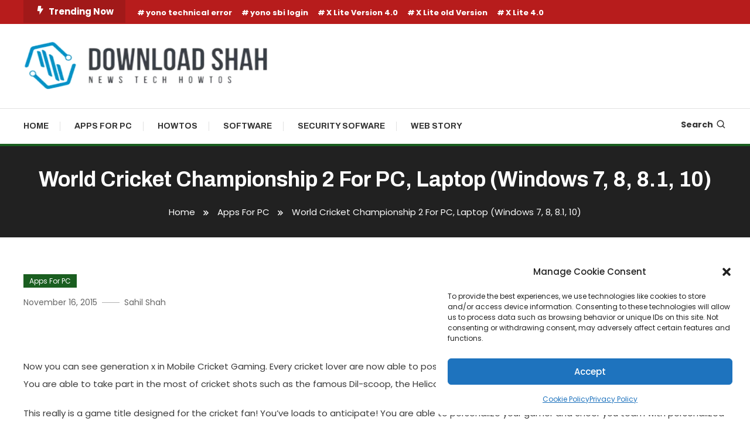

--- FILE ---
content_type: text/html; charset=UTF-8
request_url: https://downloadshah.com/world-cricket-championship-2-for-pc-laptop-windows-7-8-8-1-10/
body_size: 23999
content:
<!doctype html>
<html lang="en-US" prefix="og: https://ogp.me/ns#">
<head>
	<meta charset="UTF-8">
	<meta name="viewport" content="width=device-width, initial-scale=1">
	<link rel="profile" href="https://gmpg.org/xfn/11">

	
<!-- Search Engine Optimization by Rank Math - https://rankmath.com/ -->
<title>World Cricket Championship 2 For PC, Laptop (Windows 7, 8, 8.1, 10)</title>
<meta name="description" content="Now you can see generation x in Mobile Cricket Gaming. Every cricket lover are now able to possess the innovative mobile cricket game in the palm of the"/>
<meta name="robots" content="follow, index, max-snippet:-1, max-video-preview:-1, max-image-preview:large"/>
<link rel="canonical" href="https://downloadshah.com/world-cricket-championship-2-for-pc-laptop-windows-7-8-8-1-10/" />
<meta property="og:locale" content="en_US" />
<meta property="og:type" content="article" />
<meta property="og:title" content="World Cricket Championship 2 For PC, Laptop (Windows 7, 8, 8.1, 10)" />
<meta property="og:description" content="Now you can see generation x in Mobile Cricket Gaming. Every cricket lover are now able to possess the innovative mobile cricket game in the palm of the" />
<meta property="og:url" content="https://downloadshah.com/world-cricket-championship-2-for-pc-laptop-windows-7-8-8-1-10/" />
<meta property="article:section" content="Apps For PC" />
<meta property="og:image" content="https://downloadshah.com/wp-content/uploads/2015/11/World-Cricket-Championship-2-for-pc.png" />
<meta property="og:image:secure_url" content="https://downloadshah.com/wp-content/uploads/2015/11/World-Cricket-Championship-2-for-pc.png" />
<meta property="og:image:width" content="224" />
<meta property="og:image:height" content="322" />
<meta property="og:image:alt" content="World Cricket Championship 2 For PC, Laptop (Windows 7, 8, 8.1, 10)" />
<meta property="og:image:type" content="image/png" />
<meta property="article:published_time" content="2015-11-16T09:01:41+05:30" />
<meta name="twitter:card" content="summary_large_image" />
<meta name="twitter:title" content="World Cricket Championship 2 For PC, Laptop (Windows 7, 8, 8.1, 10)" />
<meta name="twitter:description" content="Now you can see generation x in Mobile Cricket Gaming. Every cricket lover are now able to possess the innovative mobile cricket game in the palm of the" />
<meta name="twitter:image" content="https://downloadshah.com/wp-content/uploads/2015/11/World-Cricket-Championship-2-for-pc.png" />
<meta name="twitter:label1" content="Written by" />
<meta name="twitter:data1" content="Sahil Shah" />
<meta name="twitter:label2" content="Time to read" />
<meta name="twitter:data2" content="3 minutes" />
<script type="application/ld+json" class="rank-math-schema">{"@context":"https://schema.org","@graph":[{"@type":["Person","Organization"],"@id":"https://downloadshah.com/#person","name":"Download Shah","logo":{"@type":"ImageObject","@id":"https://downloadshah.com/#logo","url":"http://downloadshah.com/wp-content/uploads/2020/06/cropped-downloadshahlogo.png","contentUrl":"http://downloadshah.com/wp-content/uploads/2020/06/cropped-downloadshahlogo.png","caption":"Download Shah","inLanguage":"en-US","width":"200","height":"38"},"image":{"@type":"ImageObject","@id":"https://downloadshah.com/#logo","url":"http://downloadshah.com/wp-content/uploads/2020/06/cropped-downloadshahlogo.png","contentUrl":"http://downloadshah.com/wp-content/uploads/2020/06/cropped-downloadshahlogo.png","caption":"Download Shah","inLanguage":"en-US","width":"200","height":"38"}},{"@type":"WebSite","@id":"https://downloadshah.com/#website","url":"https://downloadshah.com","name":"Download Shah","publisher":{"@id":"https://downloadshah.com/#person"},"inLanguage":"en-US"},{"@type":"ImageObject","@id":"http://downloadshah.com/wp-content/uploads/2015/11/World-Cricket-Championship-2-for-pc.png","url":"http://downloadshah.com/wp-content/uploads/2015/11/World-Cricket-Championship-2-for-pc.png","width":"200","height":"200","inLanguage":"en-US"},{"@type":"WebPage","@id":"https://downloadshah.com/world-cricket-championship-2-for-pc-laptop-windows-7-8-8-1-10/#webpage","url":"https://downloadshah.com/world-cricket-championship-2-for-pc-laptop-windows-7-8-8-1-10/","name":"World Cricket Championship 2 For PC, Laptop (Windows 7, 8, 8.1, 10)","datePublished":"2015-11-16T09:01:41+05:30","dateModified":"2015-11-16T09:01:41+05:30","isPartOf":{"@id":"https://downloadshah.com/#website"},"primaryImageOfPage":{"@id":"http://downloadshah.com/wp-content/uploads/2015/11/World-Cricket-Championship-2-for-pc.png"},"inLanguage":"en-US"},{"@type":"Person","@id":"https://downloadshah.com/author/transport-delhi1gmail-com/","name":"Sahil Shah","description":"Sahil Shah is B.E passed out. He loves to do write and do experiments with online tools, software, and games. When he is not doing anything, he will be sleeping for sure. Eating, being online in the night is what he usually does.","url":"https://downloadshah.com/author/transport-delhi1gmail-com/","image":{"@type":"ImageObject","@id":"https://secure.gravatar.com/avatar/497d8440eaf3994628278a82eaa7015950771abd4287da10c9b70467e47f6ae7?s=96&amp;d=mm&amp;r=g","url":"https://secure.gravatar.com/avatar/497d8440eaf3994628278a82eaa7015950771abd4287da10c9b70467e47f6ae7?s=96&amp;d=mm&amp;r=g","caption":"Sahil Shah","inLanguage":"en-US"},"sameAs":["https://downloadshah.com"]},{"@type":"BlogPosting","headline":"World Cricket Championship 2 For PC, Laptop (Windows 7, 8, 8.1, 10)","datePublished":"2015-11-16T09:01:41+05:30","dateModified":"2015-11-16T09:01:41+05:30","author":{"@id":"https://downloadshah.com/author/transport-delhi1gmail-com/","name":"Sahil Shah"},"publisher":{"@id":"https://downloadshah.com/#person"},"description":"Now you can see generation x in Mobile Cricket Gaming. Every cricket lover are now able to possess the innovative mobile cricket game in the palm of the","name":"World Cricket Championship 2 For PC, Laptop (Windows 7, 8, 8.1, 10)","@id":"https://downloadshah.com/world-cricket-championship-2-for-pc-laptop-windows-7-8-8-1-10/#richSnippet","isPartOf":{"@id":"https://downloadshah.com/world-cricket-championship-2-for-pc-laptop-windows-7-8-8-1-10/#webpage"},"image":{"@id":"http://downloadshah.com/wp-content/uploads/2015/11/World-Cricket-Championship-2-for-pc.png"},"inLanguage":"en-US","mainEntityOfPage":{"@id":"https://downloadshah.com/world-cricket-championship-2-for-pc-laptop-windows-7-8-8-1-10/#webpage"}}]}</script>
<!-- /Rank Math WordPress SEO plugin -->

<link rel='dns-prefetch' href='//www.googletagmanager.com' />
<link rel='dns-prefetch' href='//fonts.googleapis.com' />
<link rel="alternate" type="application/rss+xml" title=" &raquo; Feed" href="https://downloadshah.com/feed/" />
<link rel="alternate" type="application/rss+xml" title=" &raquo; Comments Feed" href="https://downloadshah.com/comments/feed/" />
<link rel="alternate" type="application/rss+xml" title=" &raquo; World Cricket Championship 2 For PC, Laptop (Windows 7, 8, 8.1, 10) Comments Feed" href="https://downloadshah.com/world-cricket-championship-2-for-pc-laptop-windows-7-8-8-1-10/feed/" />
<link rel="alternate" title="oEmbed (JSON)" type="application/json+oembed" href="https://downloadshah.com/wp-json/oembed/1.0/embed?url=https%3A%2F%2Fdownloadshah.com%2Fworld-cricket-championship-2-for-pc-laptop-windows-7-8-8-1-10%2F" />
<link rel="alternate" title="oEmbed (XML)" type="text/xml+oembed" href="https://downloadshah.com/wp-json/oembed/1.0/embed?url=https%3A%2F%2Fdownloadshah.com%2Fworld-cricket-championship-2-for-pc-laptop-windows-7-8-8-1-10%2F&#038;format=xml" />
<link rel="alternate" type="application/rss+xml" title=" &raquo; Stories Feed" href="https://downloadshah.com/web-stories/feed/"><style id='wp-img-auto-sizes-contain-inline-css' type='text/css'>
img:is([sizes=auto i],[sizes^="auto," i]){contain-intrinsic-size:3000px 1500px}
/*# sourceURL=wp-img-auto-sizes-contain-inline-css */
</style>

<link rel='stylesheet' id='structured-content-frontend-css' href='https://downloadshah.com/wp-content/plugins/structured-content/dist/blocks.style.build.css?ver=1.7.0' type='text/css' media='all' />
<style id='wp-emoji-styles-inline-css' type='text/css'>

	img.wp-smiley, img.emoji {
		display: inline !important;
		border: none !important;
		box-shadow: none !important;
		height: 1em !important;
		width: 1em !important;
		margin: 0 0.07em !important;
		vertical-align: -0.1em !important;
		background: none !important;
		padding: 0 !important;
	}
/*# sourceURL=wp-emoji-styles-inline-css */
</style>
<link rel='stylesheet' id='toc-screen-css' href='https://downloadshah.com/wp-content/plugins/table-of-contents-plus/screen.min.css?ver=2411.1' type='text/css' media='all' />
<link rel='stylesheet' id='widgetopts-styles-css' href='https://downloadshah.com/wp-content/plugins/widget-options/assets/css/widget-options.css?ver=4.1.3' type='text/css' media='all' />
<link rel='stylesheet' id='cmplz-general-css' href='https://downloadshah.com/wp-content/plugins/complianz-gdpr/assets/css/cookieblocker.min.css?ver=1765998548' type='text/css' media='all' />
<link rel='stylesheet' id='color-magazine-fonts-css' href='https://fonts.googleapis.com/css?family=Josefin+Sans%3A400%2C700%7CPoppins%3A300%2C400%2C400i%2C500%2C700&#038;subset=latin%2Clatin-ext' type='text/css' media='all' />
<link rel='stylesheet' id='box-icons-css' href='https://downloadshah.com/wp-content/themes/color-magazine/assets/library/box-icons/css/boxicons.min.css?ver=2.1.4' type='text/css' media='all' />
<link rel='stylesheet' id='lightslider-style-css' href='https://downloadshah.com/wp-content/themes/color-magazine/assets/library/lightslider/css/lightslider.min.css?ver=6.9' type='text/css' media='all' />
<link rel='stylesheet' id='preloader-css' href='https://downloadshah.com/wp-content/themes/color-magazine/assets/css/min/mt-preloader.min.css?ver=1.0.3' type='text/css' media='all' />
<link rel='stylesheet' id='wpdreams-asl-basic-css' href='https://downloadshah.com/wp-content/plugins/ajax-search-lite/css/style.basic.css?ver=4.13.4' type='text/css' media='all' />
<style id='wpdreams-asl-basic-inline-css' type='text/css'>

					div[id*='ajaxsearchlitesettings'].searchsettings .asl_option_inner label {
						font-size: 0px !important;
						color: rgba(0, 0, 0, 0);
					}
					div[id*='ajaxsearchlitesettings'].searchsettings .asl_option_inner label:after {
						font-size: 11px !important;
						position: absolute;
						top: 0;
						left: 0;
						z-index: 1;
					}
					.asl_w_container {
						width: 100%;
						margin: 0px 0px 0px 0px;
						min-width: 200px;
					}
					div[id*='ajaxsearchlite'].asl_m {
						width: 100%;
					}
					div[id*='ajaxsearchliteres'].wpdreams_asl_results div.resdrg span.highlighted {
						font-weight: bold;
						color: #d9312b;
						background-color: #eee;
					}
					div[id*='ajaxsearchliteres'].wpdreams_asl_results .results img.asl_image {
						width: 70px;
						height: 70px;
						object-fit: cover;
					}
					div[id*='ajaxsearchlite'].asl_r .results {
						max-height: none;
					}
					div[id*='ajaxsearchlite'].asl_r {
						position: absolute;
					}
				
						div.asl_r.asl_w.vertical .results .item::after {
							display: block;
							position: absolute;
							bottom: 0;
							content: '';
							height: 1px;
							width: 100%;
							background: #D8D8D8;
						}
						div.asl_r.asl_w.vertical .results .item.asl_last_item::after {
							display: none;
						}
					
/*# sourceURL=wpdreams-asl-basic-inline-css */
</style>
<link rel='stylesheet' id='wpdreams-asl-instance-css' href='https://downloadshah.com/wp-content/plugins/ajax-search-lite/css/style-simple-red.css?ver=4.13.4' type='text/css' media='all' />
<link rel='stylesheet' id='color-newspaper-fonts-css' href='https://fonts.googleapis.com/css?family=Archivo%3A400%2C400i%2C%2C500%2C600%2C700&#038;subset=latin%2Clatin-ext' type='text/css' media='all' />
<link rel='stylesheet' id='color-newspaper-parent-style-css' href='https://downloadshah.com/wp-content/themes/color-magazine/style.css?ver=1.0.3' type='text/css' media='all' />
<link rel='stylesheet' id='color-newspaper-parent-responsive-style-css' href='https://downloadshah.com/wp-content/themes/color-magazine/assets/css/mt-responsive.css?ver=1.0.3' type='text/css' media='all' />
<link rel='stylesheet' id='color-newspaper-style-css' href='https://downloadshah.com/wp-content/themes/color-newspaper/style.css?ver=1.0.3' type='text/css' media='all' />
<style id='color-newspaper-style-inline-css' type='text/css'>
a,a:hover,a:focus,a:active,.entry-cat .cat-links a:hover,.entry-cat a:hover,.byline a:hover,.posted-on a:hover,.entry-footer a:hover,.comment-author .fn .url:hover,.commentmetadata .comment-edit-link,#cancel-comment-reply-link,#cancel-comment-reply-link:before,.logged-in-as a,.widget a:hover,.widget a:hover::before,.widget li:hover::before,#top-navigation ul li a:hover,.mt-social-icon-wrap li a:hover,.mt-search-icon:hover,.mt-form-close a:hover,.menu-toggle:hover,#site-navigation ul li:hover>a,#site-navigation ul li.current-menu-item>a,#site-navigation ul li.current_page_ancestor>a,#site-navigation ul li.current-menu-ancestor>a,#site-navigation ul li.current_page_item>a,#site-navigation ul li.focus>a,.entry-title a:hover,.cat-links a:hover,.entry-meta a:hover,.entry-footer .mt-readmore-btn:hover,.btn-wrapper a:hover,.mt-readmore-btn:hover,.navigation.pagination .nav-links .page-numbers.current,.navigation.pagination .nav-links a.page-numbers:hover,.breadcrumbs a:hover,#footer-menu li a:hover,#top-footer a:hover,.color_magazine_latest_posts .mt-post-title a:hover,#mt-scrollup:hover,.mt-site-mode-wrap .mt-mode-toggle:hover,.mt-site-mode-wrap .mt-mode-toggle:checked:hover,.has-thumbnail .post-info-wrap .entry-title a:hover,.front-slider-block .post-info-wrap .entry-title a:hover,.published.updated:hover,.has-thumbnail .post-info-wrap .entry-meta a:hover,.front-slider-block .post-info-wrap .entry-meta a:hover{color:#1A5E20}
.widget_search .search-submit,.widget_search .search-submit:hover,.widget_tag_cloud .tagcloud a:hover,.widget.widget_tag_cloud a:hover,.navigation.pagination .nav-links .page-numbers.current,.navigation.pagination .nav-links a.page-numbers:hover,.error-404.not-found,.color-magazine_social_media a:hover,.navigation .nav-links a:hover{border-color:#1A5E20}
.edit-link .post-edit-link,.reply .comment-reply-link,.widget_search .search-submit,.widget_search .search-submit:hover,.widget_tag_cloud .tagcloud a:hover,.widget.widget_tag_cloud a:hover,#top-header,.mt-menu-search .mt-form-wrap .search-form .search-submit,.mt-menu-search .mt-form-wrap .search-form .search-submit:hover,#site-navigation .menu-item-description,.mt-ticker-label,.post-cats-list a,.front-slider-block .lSAction>a:hover,.top-featured-post-wrap .post-thumbnail .post-number,article.sticky::before,#secondary .widget .widget-title::before,.mt-related-post-title:before,#colophon .widget .widget-title:before,.features-post-title:before,.cvmm-block-title.layout--default:before,.color-magazine_social_media a:hover,.search-no-results #primary .search-submit{background:#1A5E20}
.mt-site-dark-mode .widget_archive a:hover,.mt-site-dark-mode .widget_categories a:hover,.mt-site-dark-mode .widget_recent_entries a:hover,.mt-site-dark-mode .widget_meta a,.mt-site-dark-mode .widget_recent_comments li:hover,.mt-site-dark-mode .widget_rss li,.mt-site-dark-mode .widget_pages li a:hover,.mt-site-dark-mode .widget_nav_menu li a:hover,.mt-site-dark-mode .wp-block-latest-posts li a:hover,.mt-site-dark-mode .wp-block-archives li a:hover,.mt-site-dark-mode .wp-block-categories li a:hover,.mt-site-dark-mode .wp-block-page-list li a:hover,.mt-site-dark-mode .wp-block-latest-comments li:hover,.mt-site-dark-mode #site-navigation ul li a:hover,.mt-site-dark-mode .site-title a:hover,.mt-site-dark-mode .entry-title a:hover,.mt-site-dark-mode .cvmm-post-title a:hover,.mt-site-dark-mode .mt-social-icon-wrap li a:hover,.mt-site-dark-mode .mt-search-icon a:hover,.mt-site-dark-mode .ticker-post-title a:hover,.single.mt-site-dark-mode .mt-author-box .mt-author-info .mt-author-name a:hover,.mt-site-dark-mode .mt-site-mode-wrap .mt-mode-toggle:hover,.mt-site-dark-mode .mt-site-mode-wrap .mt-mode-toggle:checked:hover{color:#1A5E20 !important}
#site-navigation .menu-item-description::after,.mt-custom-page-header{border-top-color:#1A5E20}
#top-header{background-color:#B71C1C}
#site-navigation .menu-item-description{background-color:#002c00}
#site-navigation .menu-item-description:after{border-top-color:#002c00}
/*# sourceURL=color-newspaper-style-inline-css */
</style>
<script type="text/javascript" src="https://downloadshah.com/wp-includes/js/jquery/jquery.min.js?ver=3.7.1" id="jquery-core-js"></script>
<script type="text/javascript" src="https://downloadshah.com/wp-includes/js/jquery/jquery-migrate.min.js?ver=3.4.1" id="jquery-migrate-js"></script>

<!-- Google tag (gtag.js) snippet added by Site Kit -->
<!-- Google Analytics snippet added by Site Kit -->
<script type="text/javascript" src="https://www.googletagmanager.com/gtag/js?id=GT-MRQDPR8" id="google_gtagjs-js" async></script>
<script type="text/javascript" id="google_gtagjs-js-after">
/* <![CDATA[ */
window.dataLayer = window.dataLayer || [];function gtag(){dataLayer.push(arguments);}
gtag("set","linker",{"domains":["downloadshah.com"]});
gtag("js", new Date());
gtag("set", "developer_id.dZTNiMT", true);
gtag("config", "GT-MRQDPR8");
//# sourceURL=google_gtagjs-js-after
/* ]]> */
</script>
<link rel="https://api.w.org/" href="https://downloadshah.com/wp-json/" /><link rel="alternate" title="JSON" type="application/json" href="https://downloadshah.com/wp-json/wp/v2/posts/8512" /><link rel="EditURI" type="application/rsd+xml" title="RSD" href="https://downloadshah.com/xmlrpc.php?rsd" />
<meta name="generator" content="WordPress 6.9" />
<link rel='shortlink' href='https://downloadshah.com/?p=8512' />
<meta name="generator" content="Site Kit by Google 1.168.0" />		<script type="text/javascript">
			var _statcounter = _statcounter || [];
			_statcounter.push({"tags": {"author": "Sahil Shah"}});
		</script>
					<style>.cmplz-hidden {
					display: none !important;
				}</style><link rel="pingback" href="https://downloadshah.com/xmlrpc.php">				<link rel="preconnect" href="https://fonts.gstatic.com" crossorigin />
				<link rel="preload" as="style" href="//fonts.googleapis.com/css?family=Open+Sans&display=swap" />
								<link rel="stylesheet" href="//fonts.googleapis.com/css?family=Open+Sans&display=swap" media="all" />
				<meta name="generator" content="Elementor 3.33.5; features: e_font_icon_svg, additional_custom_breakpoints; settings: css_print_method-external, google_font-enabled, font_display-auto">
			<style>
				.e-con.e-parent:nth-of-type(n+4):not(.e-lazyloaded):not(.e-no-lazyload),
				.e-con.e-parent:nth-of-type(n+4):not(.e-lazyloaded):not(.e-no-lazyload) * {
					background-image: none !important;
				}
				@media screen and (max-height: 1024px) {
					.e-con.e-parent:nth-of-type(n+3):not(.e-lazyloaded):not(.e-no-lazyload),
					.e-con.e-parent:nth-of-type(n+3):not(.e-lazyloaded):not(.e-no-lazyload) * {
						background-image: none !important;
					}
				}
				@media screen and (max-height: 640px) {
					.e-con.e-parent:nth-of-type(n+2):not(.e-lazyloaded):not(.e-no-lazyload),
					.e-con.e-parent:nth-of-type(n+2):not(.e-lazyloaded):not(.e-no-lazyload) * {
						background-image: none !important;
					}
				}
			</style>
			<link rel="icon" href="https://downloadshah.com/wp-content/uploads/2023/09/cropped-cropped-downloadshahlogo1-32x32.png" sizes="32x32" />
<link rel="icon" href="https://downloadshah.com/wp-content/uploads/2023/09/cropped-cropped-downloadshahlogo1-192x192.png" sizes="192x192" />
<link rel="apple-touch-icon" href="https://downloadshah.com/wp-content/uploads/2023/09/cropped-cropped-downloadshahlogo1-180x180.png" />
<meta name="msapplication-TileImage" content="https://downloadshah.com/wp-content/uploads/2023/09/cropped-cropped-downloadshahlogo1-270x270.png" />
</head>

<body data-cmplz=1 class="wp-singular post-template-default single single-post postid-8512 single-format-standard wp-custom-logo wp-theme-color-magazine wp-child-theme-color-newspaper no-sidebar site-layout--wide right-sidebar elementor-default elementor-kit-10475">

	        <div id="preloader-background">
	            <div class="preloader-wrapper">
	            		                            <div class="mt-wave">
	                                <div class="mt-rect mt-rect1"></div>
	                                <div class="mt-rect mt-rect2"></div>
	                                <div class="mt-rect mt-rect3"></div>
	                                <div class="mt-rect mt-rect4"></div>
	                                <div class="mt-rect mt-rect5"></div>
	                            </div>
	                            	            </div><!-- .preloader-wrapper -->
	        </div><!-- #preloader-background -->
	
<div id="page" class="site">
<a class="skip-link screen-reader-text" href="#content">Skip To Content</a>
	
<div id="top-header" class="top-header-wrap mt-clearfix">
    <div class="mt-container">
        <div class="trending-wrapper tag-before-icon">
    <span class="wrap-label"><i class="bx bxs-bolt" aria-hidden="true"></i>Trending Now</span>
    <div class="tags-wrapper">
        <span class="head-tags-links"><a href="https://downloadshah.com/tag/yono-technical-error/" rel="tag">yono technical error</a><a href="https://downloadshah.com/tag/yono-sbi-login/" rel="tag">yono sbi login</a><a href="https://downloadshah.com/tag/x-lite-version-4-0/" rel="tag">X Lite Version 4.0</a><a href="https://downloadshah.com/tag/x-lite-old-version/" rel="tag">X Lite old Version</a><a href="https://downloadshah.com/tag/x-lite-4-0/" rel="tag">X Lite 4.0</a></span>    </div><!-- .tags-wrapper -->
</div><!-- .trending-wrapper -->
<nav id="top-navigation" class="top-header-nav mt-clearfix">
    </nav><!-- #top-navigation -->    </div><!-- mt-container -->
</div><!-- #top-header -->
<header id="masthead" class="site-header " >
    <div class="mt-logo-row-wrapper mt-clearfix">

        <div class="logo-ads-wrap">
            <div class="mt-container">
                <div class="site-branding">
                    <a href="https://downloadshah.com/" class="custom-logo-link" rel="home"><img width="420" height="84" src="https://downloadshah.com/wp-content/uploads/2023/09/downloadshah.com_logo-removebg-preview.png" class="custom-logo" alt="" decoding="async" srcset="https://downloadshah.com/wp-content/uploads/2023/09/downloadshah.com_logo-removebg-preview.png 420w, https://downloadshah.com/wp-content/uploads/2023/09/downloadshah.com_logo-removebg-preview-300x60.png 300w, https://downloadshah.com/wp-content/uploads/2023/09/downloadshah.com_logo-removebg-preview-150x30.png 150w, https://downloadshah.com/wp-content/uploads/2023/09/downloadshah.com_logo-removebg-preview-259x52.png 259w" sizes="(max-width: 420px) 100vw, 420px" /></a>                            <p class="site-title"><a href="https://downloadshah.com/" rel="home"></a></p>
                                    </div><!-- .site-branding -->
                <div class="header-widget-wrapper">
                                    </div>
            </div> <!-- mt-container -->
        </div><!-- .logo-ads-wrap -->

        <div class="mt-social-menu-wrapper">
            <div class="mt-container">

                <div class="mt-main-menu-wrapper">
                                        <div class="menu-toggle"><a href="javascript:void(0)"><i class="bx bx-menu"></i>Menu</a></div>
                    <nav itemscope id="site-navigation" class="main-navigation">
                        <div class="menu-main-menu-container"><ul id="primary-menu" class="menu"><li id="menu-item-8996" class="menu-item menu-item-type-custom menu-item-object-custom menu-item-home menu-item-8996"><a href="http://downloadshah.com/">Home</a></li>
<li id="menu-item-10555" class="menu-item menu-item-type-taxonomy menu-item-object-category current-post-ancestor current-menu-parent current-post-parent menu-item-10555 cb-cat-3199"><a href="https://downloadshah.com/category/apps-for-pc/">Apps For PC</a></li>
<li id="menu-item-10094" class="menu-item menu-item-type-custom menu-item-object-custom menu-item-10094"><a href="http://downloadshah.com/category/howtos/">Howtos</a></li>
<li id="menu-item-10554" class="menu-item menu-item-type-taxonomy menu-item-object-category menu-item-10554 cb-cat-36"><a href="https://downloadshah.com/category/software/">Software</a></li>
<li id="menu-item-10557" class="menu-item menu-item-type-taxonomy menu-item-object-category menu-item-10557 cb-cat-35"><a href="https://downloadshah.com/category/security-sofware/">Security Sofware</a></li>
<li id="menu-item-11073" class="menu-item menu-item-type-post_type_archive menu-item-object-web-story menu-item-11073"><a href="https://downloadshah.com/web-stories/">Web Story</a></li>
</ul></div>                    </nav><!-- #site-navigation -->
                </div><!-- .mt-main-menu-wrapper -->

                <div class="mt-social-search-wrapper">
                    <div class="mt-menu-search">
	<div class="mt-search-icon"><a href="javascript:void(0)">Search<i class='bx bx-search'></i></a></div>
	<div class="mt-form-wrap">
		<div class="mt-form-close"><a href="javascript:void(0)"><i class='bx bx-x'></i></a></div>
		<form role="search" method="get" class="search-form" action="https://downloadshah.com/">
				<label>
					<span class="screen-reader-text">Search for:</span>
					<input type="search" class="search-field" placeholder="Search &hellip;" value="" name="s" />
				</label>
				<input type="submit" class="search-submit" value="Search" />
			</form>	</div><!-- .mt-form-wrap -->
</div><!-- .mt-menu-search -->                </div><!-- .mt-social-search-wrapper -->
                
            </div><!--.mt-container -->
        </div><!--.mt-social-menu-wrapper -->
         
    </div><!--.mt-logo-row-wrapper -->
</header><!-- #masthead -->

<div class="mt-header-ticker-wrapper ">
    <div class="mt-container">
        <div class="mt-ticker-label"><div class="ticker-spinner"><div class="ticker-bounce1"></div><div class="ticker-bounce2"></div></div>Headline</div>        <div class="ticker-posts-wrap">
                                <div class="ticker-post-thumb-wrap">
                        <div class="ticker-post-thumb">
                            <img src="https://downloadshah.com/wp-content/plugins/lazy-load/images/1x1.trans.gif" data-lazy-src="https://downloadshah.com/wp-content/uploads/2026/01/world-map-locations1-150x150.png" width="150" height="150" class="attachment-thumbnail size-thumbnail wp-post-image" alt decoding="async" srcset="https://downloadshah.com/wp-content/uploads/2026/01/world-map-locations1-150x150.png 150w, https://downloadshah.com/wp-content/uploads/2026/01/world-map-locations1-96x96.png 96w" sizes="(max-width: 150px) 100vw, 150px"><noscript><img width="150" height="150" src="https://downloadshah.com/wp-content/uploads/2026/01/world-map-locations1-150x150.png" class="attachment-thumbnail size-thumbnail wp-post-image" alt="" decoding="async" srcset="https://downloadshah.com/wp-content/uploads/2026/01/world-map-locations1-150x150.png 150w, https://downloadshah.com/wp-content/uploads/2026/01/world-map-locations1-96x96.png 96w" sizes="(max-width: 150px) 100vw, 150px" /></noscript>                        </div>
                        <div class="ticker-post-title-wrap">
                            <div class="ticker-post-title">
                                <a href="https://downloadshah.com/vps-hosting-explained-resources-reviews-free-options/">VPS Hosting Explained: Resources, Reviews &#038; Free Options</a>
                            </div>
                        </div><!-- ticker-post-title-wrap -->
                    </div><!-- .ticker-post-thumb-wrap -->
                                <div class="ticker-post-thumb-wrap">
                        <div class="ticker-post-thumb">
                            <img loading="lazy" src="https://downloadshah.com/wp-content/plugins/lazy-load/images/1x1.trans.gif" data-lazy-src="https://downloadshah.com/wp-content/uploads/2024/01/Error-Moderation-ChatGPT-150x150.jpg" width="150" height="150" class="attachment-thumbnail size-thumbnail wp-post-image" alt="error in moderation chatgpt" decoding="async" srcset="https://downloadshah.com/wp-content/uploads/2024/01/Error-Moderation-ChatGPT-150x150.jpg 150w, https://downloadshah.com/wp-content/uploads/2024/01/Error-Moderation-ChatGPT-96x96.jpg 96w" sizes="(max-width: 150px) 100vw, 150px"><noscript><img loading="lazy" width="150" height="150" src="https://downloadshah.com/wp-content/uploads/2024/01/Error-Moderation-ChatGPT-150x150.jpg" class="attachment-thumbnail size-thumbnail wp-post-image" alt="error in moderation chatgpt" decoding="async" srcset="https://downloadshah.com/wp-content/uploads/2024/01/Error-Moderation-ChatGPT-150x150.jpg 150w, https://downloadshah.com/wp-content/uploads/2024/01/Error-Moderation-ChatGPT-96x96.jpg 96w" sizes="(max-width: 150px) 100vw, 150px" /></noscript>                        </div>
                        <div class="ticker-post-title-wrap">
                            <div class="ticker-post-title">
                                <a href="https://downloadshah.com/error-in-moderation-chatgpt/">Error in Moderation ChatGPT: A Humorous yet Informative Guide</a>
                            </div>
                        </div><!-- ticker-post-title-wrap -->
                    </div><!-- .ticker-post-thumb-wrap -->
                                <div class="ticker-post-thumb-wrap">
                        <div class="ticker-post-thumb">
                            <img loading="lazy" src="https://downloadshah.com/wp-content/plugins/lazy-load/images/1x1.trans.gif" data-lazy-src="https://downloadshah.com/wp-content/uploads/2024/01/download-synapse-x-150x150.png" width="150" height="150" class="attachment-thumbnail size-thumbnail wp-post-image" alt="Synapse X 3.0 Download For Windows PC" decoding="async" srcset="https://downloadshah.com/wp-content/uploads/2024/01/download-synapse-x-150x150.png 150w, https://downloadshah.com/wp-content/uploads/2024/01/download-synapse-x-96x96.png 96w" sizes="(max-width: 150px) 100vw, 150px"><noscript><img loading="lazy" width="150" height="150" src="https://downloadshah.com/wp-content/uploads/2024/01/download-synapse-x-150x150.png" class="attachment-thumbnail size-thumbnail wp-post-image" alt="Synapse X 3.0 Download For Windows PC" decoding="async" srcset="https://downloadshah.com/wp-content/uploads/2024/01/download-synapse-x-150x150.png 150w, https://downloadshah.com/wp-content/uploads/2024/01/download-synapse-x-96x96.png 96w" sizes="(max-width: 150px) 100vw, 150px" /></noscript>                        </div>
                        <div class="ticker-post-title-wrap">
                            <div class="ticker-post-title">
                                <a href="https://downloadshah.com/synapse-x-3-0-download/">Synapse X 3.0 Download For Windows PC</a>
                            </div>
                        </div><!-- ticker-post-title-wrap -->
                    </div><!-- .ticker-post-thumb-wrap -->
                                <div class="ticker-post-thumb-wrap">
                        <div class="ticker-post-thumb">
                                                    </div>
                        <div class="ticker-post-title-wrap">
                            <div class="ticker-post-title">
                                <a href="https://downloadshah.com/download-csr8510-a10-driver/">Download CSR8510 A10 Driver on Windows 10, 11</a>
                            </div>
                        </div><!-- ticker-post-title-wrap -->
                    </div><!-- .ticker-post-thumb-wrap -->
                                <div class="ticker-post-thumb-wrap">
                        <div class="ticker-post-thumb">
                            <img loading="lazy" src="https://downloadshah.com/wp-content/plugins/lazy-load/images/1x1.trans.gif" data-lazy-src="https://downloadshah.com/wp-content/uploads/2023/10/France-VPS-trial-150x150.png" width="150" height="150" class="attachment-thumbnail size-thumbnail wp-post-image" alt="France vps" decoding="async" srcset="https://downloadshah.com/wp-content/uploads/2023/10/France-VPS-trial-150x150.png 150w, https://downloadshah.com/wp-content/uploads/2023/10/France-VPS-trial-96x96.png 96w" sizes="(max-width: 150px) 100vw, 150px"><noscript><img loading="lazy" width="150" height="150" src="https://downloadshah.com/wp-content/uploads/2023/10/France-VPS-trial-150x150.png" class="attachment-thumbnail size-thumbnail wp-post-image" alt="France vps" decoding="async" srcset="https://downloadshah.com/wp-content/uploads/2023/10/France-VPS-trial-150x150.png 150w, https://downloadshah.com/wp-content/uploads/2023/10/France-VPS-trial-96x96.png 96w" sizes="(max-width: 150px) 100vw, 150px" /></noscript>                        </div>
                        <div class="ticker-post-title-wrap">
                            <div class="ticker-post-title">
                                <a href="https://downloadshah.com/free-vps-server-trial-in-france/">How to Get a Free VPS Server Trial in France</a>
                            </div>
                        </div><!-- ticker-post-title-wrap -->
                    </div><!-- .ticker-post-thumb-wrap -->
                                <div class="ticker-post-thumb-wrap">
                        <div class="ticker-post-thumb">
                                                    </div>
                        <div class="ticker-post-title-wrap">
                            <div class="ticker-post-title">
                                <a href="https://downloadshah.com/mavis-beacon-for-windows-10-and-11/">Download Mavis Beacon For Windows 10 and 11</a>
                            </div>
                        </div><!-- ticker-post-title-wrap -->
                    </div><!-- .ticker-post-thumb-wrap -->
                                <div class="ticker-post-thumb-wrap">
                        <div class="ticker-post-thumb">
                                                    </div>
                        <div class="ticker-post-title-wrap">
                            <div class="ticker-post-title">
                                <a href="https://downloadshah.com/how-to-create-your-mywsu-account/">How To Create Your MyWSU Account: A Student&#8217;s Guide</a>
                            </div>
                        </div><!-- ticker-post-title-wrap -->
                    </div><!-- .ticker-post-thumb-wrap -->
                                <div class="ticker-post-thumb-wrap">
                        <div class="ticker-post-thumb">
                            <img loading="lazy" src="https://downloadshah.com/wp-content/plugins/lazy-load/images/1x1.trans.gif" data-lazy-src="https://downloadshah.com/wp-content/uploads/2023/09/how-do-i-delete-my-loyalfans-account-simple-steps-150x150.png" width="150" height="150" class="attachment-thumbnail size-thumbnail wp-post-image" alt="How Do I Delete My Loyalfans Account" decoding="async" srcset="https://downloadshah.com/wp-content/uploads/2023/09/how-do-i-delete-my-loyalfans-account-simple-steps-150x150.png 150w, https://downloadshah.com/wp-content/uploads/2023/09/how-do-i-delete-my-loyalfans-account-simple-steps-96x96.png 96w" sizes="(max-width: 150px) 100vw, 150px"><noscript><img loading="lazy" width="150" height="150" src="https://downloadshah.com/wp-content/uploads/2023/09/how-do-i-delete-my-loyalfans-account-simple-steps-150x150.png" class="attachment-thumbnail size-thumbnail wp-post-image" alt="How Do I Delete My Loyalfans Account" decoding="async" srcset="https://downloadshah.com/wp-content/uploads/2023/09/how-do-i-delete-my-loyalfans-account-simple-steps-150x150.png 150w, https://downloadshah.com/wp-content/uploads/2023/09/how-do-i-delete-my-loyalfans-account-simple-steps-96x96.png 96w" sizes="(max-width: 150px) 100vw, 150px" /></noscript>                        </div>
                        <div class="ticker-post-title-wrap">
                            <div class="ticker-post-title">
                                <a href="https://downloadshah.com/how-do-i-delete-my-loyalfans-account/">How Do I Delete My Loyalfans Account (in 2024)</a>
                            </div>
                        </div><!-- ticker-post-title-wrap -->
                    </div><!-- .ticker-post-thumb-wrap -->
                                <div class="ticker-post-thumb-wrap">
                        <div class="ticker-post-thumb">
                                                    </div>
                        <div class="ticker-post-title-wrap">
                            <div class="ticker-post-title">
                                <a href="https://downloadshah.com/mtfe-trading-review/">MTFE Trading Review (August 2023) &#8211; How This Ai Trading Is Changing The Online Trading</a>
                            </div>
                        </div><!-- ticker-post-title-wrap -->
                    </div><!-- .ticker-post-thumb-wrap -->
                    </div><!-- .ticker-posts-wrap -->
     </div>
</div><!-- .mt-header-ticker-wrapper -->

    <div class="mt-custom-page-header">
        <div class="mt-container inner-page-header mt-clearfix">
            <h1 class="page-title">World Cricket Championship 2 For PC, Laptop (Windows 7, 8, 8.1, 10)</h1>
            			<nav id="breadcrumb" class="mt-breadcrumb">
				<div role="navigation" aria-label="Breadcrumbs" class="breadcrumb-trail breadcrumbs" itemprop="breadcrumb"><div class="mt-container"><ul class="trail-items" itemscope itemtype="http://schema.org/BreadcrumbList"><meta name="numberOfItems" content="3" /><meta name="itemListOrder" content="Ascending" /><li itemprop="itemListElement" itemscope itemtype="http://schema.org/ListItem" class="trail-item trail-begin"><a href="https://downloadshah.com/" rel="home" itemprop="item"><span itemprop="name">Home</span></a><meta itemprop="position" content="1" /></li><li itemprop="itemListElement" itemscope itemtype="http://schema.org/ListItem" class="trail-item"><a href="https://downloadshah.com/category/apps-for-pc/" itemprop="item"><span itemprop="name">Apps For PC</span></a><meta itemprop="position" content="2" /></li><li itemprop="itemListElement" itemscope itemtype="http://schema.org/ListItem" class="trail-item trail-end"><span itemprop="name"><span itemprop="name">World Cricket Championship 2 For PC, Laptop (Windows 7, 8, 8.1, 10)</span></span><meta itemprop="position" content="3" /></li></ul></div></div>			</nav>
	        </div><!-- .mt-container -->
    </div><!-- .mt-custom-page-header -->

	<div id="content" class="site-content">
		<div class="mt-container">
<div class="mt-single-post-page-wrapper">

	<div id="primary" class="content-area">
		<main id="main" class="site-main">

		
<article id="post-8512" class="no-thumbnail post-8512 post type-post status-publish format-standard hentry category-apps-for-pc">
	<div class="post-thumbnail">
				<div class="post-info-wrap">
			<div class="post-cat">				<div class="post-cats-list">
												<span class="category-button cb-cat-3199"><a href="https://downloadshah.com/category/apps-for-pc/">Apps For PC</a></span>
									</div><!-- .post-cats-list --></div><!-- .post-cat -->
			
<div class="entry-meta"> 
    <span class="posted-on"><a href="https://downloadshah.com/world-cricket-championship-2-for-pc-laptop-windows-7-8-8-1-10/" rel="bookmark"><time class="entry-date published updated" datetime="2015-11-16T09:01:41+05:30">November 16, 2015</time></a></span><span class="byline"><span class="author vcard"><a class="url fn n" href="https://downloadshah.com/author/transport-delhi1gmail-com/">Sahil Shah</a></span></span> 
</div>
<header class="entry-header">
    <h1 class="entry-title">World Cricket Championship 2 For PC, Laptop (Windows 7, 8, 8.1, 10)</h1></header><!-- .entry-header -->	    </div><!--.post-info-wrap -->
	</div><!-- .post-thumbnail -->

	<div class="entry-content">
		<p>Now you can see generation x in Mobile Cricket Gaming. Every cricket lover are now able to possess the innovative mobile cricket game in the palm of the hands. You are able to take part in the most of cricket shots such as the famous Dil-scoop, the Helicopter shot and also the Uper-Cut.</p>
<p>This really is a game title designed for the cricket fan! You&#8217;ve loads to anticipate! You are able to personalize your gamer and cheer you team with personalized ad banners. You may also anticipate scintillating animations, more cricketing venues, new controls and new camera angles. ‘World Cricket Championship 2’ has features that causes it to be probably the most probably the most dynamic and versatile game in the realm of mobile cricket. Be ready for insane fun.</p>
<p><a href="https://downloadshah.com/wp-content/uploads/2015/11/World-Cricket-Championship-2-for-pc.png"><img src="https://downloadshah.com/wp-content/plugins/lazy-load/images/1x1.trans.gif" data-lazy-src="https://downloadshah.com/wp-content/uploads/2015/11/World-Cricket-Championship-2-for-pc.png" loading="lazy" decoding="async" class="size-full wp-image-8513 alignnone" alt="World-Cricket-Championship-2-for-pc" width="224" height="322" srcset="https://downloadshah.com/wp-content/uploads/2015/11/World-Cricket-Championship-2-for-pc.png 224w, https://downloadshah.com/wp-content/uploads/2015/11/World-Cricket-Championship-2-for-pc-209x300.png 209w" sizes="(max-width: 224px) 100vw, 224px"><noscript><img loading="lazy" decoding="async" class="size-full wp-image-8513 alignnone" src="https://downloadshah.com/wp-content/uploads/2015/11/World-Cricket-Championship-2-for-pc.png" alt="World-Cricket-Championship-2-for-pc" width="224" height="322" srcset="https://downloadshah.com/wp-content/uploads/2015/11/World-Cricket-Championship-2-for-pc.png 224w, https://downloadshah.com/wp-content/uploads/2015/11/World-Cricket-Championship-2-for-pc-209x300.png 209w" sizes="(max-width: 224px) 100vw, 224px" /></noscript></a></p>
<h2>Our listing of awesome Features include:</h2>
<p>· 45  different batting shots, such as the popular Helicopter shot, Dil-Scoop, Upper-cut etc.,</p>
<p>· Benefit from the Blitz Tournament free of charge.</p>
<p>· Balance looked forward to Autoplay way of bowling and batting.</p>
<p>· Electrifying fielding with stunning diving catches &amp; quick throws to surprise the opponent.</p>
<p>· Challenging AI opponent</p>
<p>· Realistic ball physics which reacts to the pitch (Dead, Dusty, Eco-friendly)</p>
<p>· Player characteristics &#8211; Gamers gain extra abilities for consistent performance which allows these to improve progressively</p>
<p>· 18 different worldwide teams, 10 domestic teams. Greater than 4 competitions including World Cup, World T20 Cup, Blitz Tournament and ODI Series. Test Cricket will quickly feature within this mode!!</p>
<p>· The Gangs of Cricket mode in which the user can build gangs and compete in challenges.</p>
<p>· Challenge A Buddy mode allows the consumer to challenge your buddies.</p>
<p>· Batsman could get hurt for poor shot selection.</p>
<p>· The feelings from the fielders vary based on the conditions from the match.</p>
<p>· Motion picture cameras and real-time lighting improves the looks.</p>
<p>· Real time Info-graphics representations include:</p>
<p>&#8211; three dimensional Wagon wheel with dynamic game data</p>
<p>&#8211; Hawk-eye view for bowling summary &amp; for LBW appeals</p>
<p>&#8211; three dimensional Bar chart for innings run obtained</p>
<p>· Ultra slow motion Action replays with multiple camera angles</p>
<p>· Over 40  in-game camera angles</p>
<p>· Two different batting controls (Classic &amp; Professional)</p>
<p>· Two different batting camera configurations (Bowler’s finish &amp; Batsman’s finish)</p>
<p>· Fielders are set up with advanced ball &#8211; mind coordination system.</p>
<p>· Professional Audio commentary</p>
<p>· Dynamic ground ambient sounds</p>
<p>· Batting Timing Meter, (following with a lofted shot)</p>
<p>&#8211; Perfect timing- Produces a sure six but it&#8217;s not so simple to execute.</p>
<p>&#8211; Late timing &#8211; This may create a catch or perhaps a top-edge</p>
<p>&#8211; Early timing &#8211; A really low powered shot.</p>
<p>· Area positioning to manage your attacker AI batsman</p>
<p>&#8211; 10 area options</p>
<p>&#8211; Manual area positioning to organize &amp; bowl accordingly &amp; to understand yourself as captain</p>
<p>· User can edit the gamer names as well as their roles.</p>
<p>· Misfielding, stunning wicketkeeper catches, quick stumping &amp; tight 3rd umpire choices to produce realistic cricketing experience.</p>
<p>· Over 100  motion taken animations</p>
<p>· Enhanced ball reference to softball bat despite low configuration products</p>
<p>· Fight examined and up-to-date engine to supply fluid 30fps gaming of all mid-range products.</p>
<h2>How To Play World Cricket Championship 2 For PC</h2>
<p>Required Downloads &amp; Installations<br />
Method 1: Install World Cricket Championship 2 On PC or MAC Using Google Play Store On Bluestacks<br />
1. Install <a href="http://www.bluestacks.com" target="_blank" rel="noopener">Bluestacks</a> on your Windows PC or MAC.<br />
2. Open Bluestacks now.<br />
3. Setup Google Play Store using your gmail address. You may use a gmail address if you have an existing one, otherwise you can also create a new gmail address using the on-screen instruction<br />
4. while setting up Google Play Store in Bluestacks.<br />
5. Now open the PlayStore and search for &#8220;World Cricket Championship 2&#8221;.<br />
6. Install the app now.<br />
7. Click on “My Apps” in Bluestacks now. You will find “World Cricket Championship 2” in your apps.<br />
8. Click on World Cricket Championship 2 now.</p>
<p>Those are the most effective method to introduce World Cricket Championship 2 for your PC or Laptop. If you liked my article then please do share it with your friends and companions via social media network.</p>
	</div> <!-- .entry-content -->

	<footer class="entry-footer">
			</footer><!-- .entry-footer -->

	
<div class="mt-author-box">

            <div class="mt-author__avatar">
            <img src="https://downloadshah.com/wp-content/plugins/lazy-load/images/1x1.trans.gif" data-lazy-src="https://secure.gravatar.com/avatar/497d8440eaf3994628278a82eaa7015950771abd4287da10c9b70467e47f6ae7?s=96&#038;d=mm&#038;r=g" alt class="avatar avatar-96 photo" height="96" width="96"><img alt='' src='https://secure.gravatar.com/avatar/497d8440eaf3994628278a82eaa7015950771abd4287da10c9b70467e47f6ae7?s=96&#038;d=mm&#038;r=g' class='avatar avatar-96 photo' height='96' width='96' />        </div><!-- .mt-author-avatar -->
    
    <div class="mt-author-info">
                        <h5 class="mt-author-name"><a href="https://downloadshah.com/author/transport-delhi1gmail-com/" title="Posts by Sahil Shah" rel="author">Sahil Shah</a></h5>
        
                    <div class="mt-author-bio">
                Sahil Shah is B.E passed out. He loves to write and do experiments with online tools, software, and games. He is an expert tech writer for 10+ years. He is a part-time scientist as well. Eating, and being online at night is what he usually does.            </div><!-- .mt-author-bio -->
        
        <div class="mt-author-meta">
                            <div class="mt-author-website">
                    <span>Website</span>
                    <a href="https://downloadshah.com" target="_blank">https://downloadshah.com</a>
                </div><!-- .mt-author-website -->
                    </div><!-- .mt-author-meta -->
    </div><!-- .mt-author-info -->

</div><!-- .mt-author-bio -->


</article><!-- #post-8512 -->
	<nav class="navigation post-navigation" aria-label="Posts">
		<h2 class="screen-reader-text">Post navigation</h2>
		<div class="nav-links"><div class="nav-previous"><a href="https://downloadshah.com/imo-free-video-calls-and-chat-for-blackberry-pc-android-and-ios/" rel="prev">IMO Free Video Calls And Chat for Blackberry, PC, Android And iOS</a></div><div class="nav-next"><a href="https://downloadshah.com/fox-web-security-download-safeguard-mozilla-firefox/" rel="next">Fox Web Security Download &#8211; Safeguard Mozilla Firefox</a></div></div>
	</nav>
<div id="comments" class="comments-area">
		<div id="respond" class="comment-respond">
		<h3 id="reply-title" class="comment-reply-title">Leave a Reply <small><a rel="nofollow" id="cancel-comment-reply-link" href="/world-cricket-championship-2-for-pc-laptop-windows-7-8-8-1-10/#respond" style="display:none;">Cancel reply</a></small></h3><form action="https://downloadshah.com/wp-comments-post.php" method="post" id="commentform" class="comment-form"><p class="comment-notes"><span id="email-notes">Your email address will not be published.</span> <span class="required-field-message">Required fields are marked <span class="required">*</span></span></p><p class="comment-form-comment"><label for="comment">Comment <span class="required">*</span></label> <textarea id="comment" name="comment" cols="45" rows="8" maxlength="65525" required></textarea></p><p class="comment-form-author"><label for="author">Name <span class="required">*</span></label> <input id="author" name="author" type="text" value="" size="30" maxlength="245" autocomplete="name" required /></p>
<p class="comment-form-email"><label for="email">Email <span class="required">*</span></label> <input id="email" name="email" type="email" value="" size="30" maxlength="100" aria-describedby="email-notes" autocomplete="email" required /></p>
<p class="comment-form-url"><label for="url">Website</label> <input id="url" name="url" type="url" value="" size="30" maxlength="200" autocomplete="url" /></p>
<p class="form-submit"><input name="submit" type="submit" id="submit" class="submit" value="Post Comment" /> <input type='hidden' name='comment_post_ID' value='8512' id='comment_post_ID' />
<input type='hidden' name='comment_parent' id='comment_parent' value='0' />
</p></form>	</div><!-- #respond -->
	
</div><!-- #comments -->	<section class="mt-single-related-posts">
		<h2 class="mt-related-post-title">Related Posts</h2>

		<div class="mt-related-posts-wrapper">
								<article id="post-10842" class="no-thumbnail post-10842 post type-post status-publish format-standard hentry category-apps-for-pc">
						<div class="thumb-cat-wrap">
											<div class="post-cats-list">
												<span class="category-button cb-cat-3199"><a href="https://downloadshah.com/category/apps-for-pc/">Apps For PC</a></span>
									</div><!-- .post-cats-list -->						</div><!-- .thumb-cat-wrap -->
						
<div class="entry-meta"> 
    <span class="posted-on"><a href="https://downloadshah.com/mi-drop-for-pc/" rel="bookmark"><time class="entry-date published" datetime="2023-02-03T17:35:46+05:30">February 3, 2023</time><time class="updated" datetime="2023-02-03T17:35:48+05:30">February 3, 2023</time></a></span><span class="byline"><span class="author vcard"><a class="url fn n" href="https://downloadshah.com/author/transport-delhi1gmail-com/">Sahil Shah</a></span></span> 
</div>						<header class="entry-header">
						    <h3 class="entry-title"><a href="https://downloadshah.com/mi-drop-for-pc/" rel="bookmark">Mi Drop For PC &#8211; (ShareMe) Download on Windows 11/10/8 And Mac Computers</a></h3>						</header><!-- .entry-header -->
						<footer class="entry-footer">
													</footer><!-- .entry-footer -->
					</article><!-- #post-10842 -->
								<article id="post-10817" class="has-thumbnail post-10817 post type-post status-publish format-standard has-post-thumbnail hentry category-apps-for-pc">
						<div class="thumb-cat-wrap">
							
				<div class="post-thumbnail">
					<img src="https://downloadshah.com/wp-content/plugins/lazy-load/images/1x1.trans.gif" data-lazy-src="https://downloadshah.com/wp-content/uploads/2023/01/Pokemon-Emulators-1.png" width="747" height="391" class="attachment-color-magazine-full-width size-color-magazine-full-width wp-post-image" alt decoding="async" srcset="https://downloadshah.com/wp-content/uploads/2023/01/Pokemon-Emulators-1.png 747w, https://downloadshah.com/wp-content/uploads/2023/01/Pokemon-Emulators-1-300x157.png 300w, https://downloadshah.com/wp-content/uploads/2023/01/Pokemon-Emulators-1-150x79.png 150w" sizes="(max-width: 747px) 100vw, 747px"><noscript><img width="747" height="391" src="https://downloadshah.com/wp-content/uploads/2023/01/Pokemon-Emulators-1.png" class="attachment-color-magazine-full-width size-color-magazine-full-width wp-post-image" alt="" decoding="async" srcset="https://downloadshah.com/wp-content/uploads/2023/01/Pokemon-Emulators-1.png 747w, https://downloadshah.com/wp-content/uploads/2023/01/Pokemon-Emulators-1-300x157.png 300w, https://downloadshah.com/wp-content/uploads/2023/01/Pokemon-Emulators-1-150x79.png 150w" sizes="(max-width: 747px) 100vw, 747px" /></noscript>				</div><!-- .post-thumbnail -->

							<div class="post-cats-list">
												<span class="category-button cb-cat-3199"><a href="https://downloadshah.com/category/apps-for-pc/">Apps For PC</a></span>
									</div><!-- .post-cats-list -->						</div><!-- .thumb-cat-wrap -->
						
<div class="entry-meta"> 
    <span class="posted-on"><a href="https://downloadshah.com/top-5-pokemon-emulators-for-pc/" rel="bookmark"><time class="entry-date published" datetime="2023-01-31T20:16:14+05:30">January 31, 2023</time><time class="updated" datetime="2025-08-29T15:50:51+05:30">August 29, 2025</time></a></span><span class="byline"><span class="author vcard"><a class="url fn n" href="https://downloadshah.com/author/transport-delhi1gmail-com/">Sahil Shah</a></span></span> 
</div>						<header class="entry-header">
						    <h3 class="entry-title"><a href="https://downloadshah.com/top-5-pokemon-emulators-for-pc/" rel="bookmark">Top 5 Pokemon Emulators For PC in 2023</a></h3>						</header><!-- .entry-header -->
						<footer class="entry-footer">
													</footer><!-- .entry-footer -->
					</article><!-- #post-10817 -->
								<article id="post-10470" class="has-thumbnail post-10470 post type-post status-publish format-standard has-post-thumbnail hentry category-apps-for-pc">
						<div class="thumb-cat-wrap">
							
				<div class="post-thumbnail">
					<img src="https://downloadshah.com/wp-content/plugins/lazy-load/images/1x1.trans.gif" data-lazy-src="https://downloadshah.com/wp-content/uploads/2022/04/Blink-Home-Monitor-2022.png" width="741" height="464" class="attachment-color-magazine-full-width size-color-magazine-full-width wp-post-image" alt="blink app for pc" decoding="async" srcset="https://downloadshah.com/wp-content/uploads/2022/04/Blink-Home-Monitor-2022.png 741w, https://downloadshah.com/wp-content/uploads/2022/04/Blink-Home-Monitor-2022-300x188.png 300w" sizes="(max-width: 741px) 100vw, 741px"><noscript><img width="741" height="464" src="https://downloadshah.com/wp-content/uploads/2022/04/Blink-Home-Monitor-2022.png" class="attachment-color-magazine-full-width size-color-magazine-full-width wp-post-image" alt="blink app for pc" decoding="async" srcset="https://downloadshah.com/wp-content/uploads/2022/04/Blink-Home-Monitor-2022.png 741w, https://downloadshah.com/wp-content/uploads/2022/04/Blink-Home-Monitor-2022-300x188.png 300w" sizes="(max-width: 741px) 100vw, 741px" /></noscript>				</div><!-- .post-thumbnail -->

							<div class="post-cats-list">
												<span class="category-button cb-cat-3199"><a href="https://downloadshah.com/category/apps-for-pc/">Apps For PC</a></span>
									</div><!-- .post-cats-list -->						</div><!-- .thumb-cat-wrap -->
						
<div class="entry-meta"> 
    <span class="posted-on"><a href="https://downloadshah.com/blink-app-for-pc-download/" rel="bookmark"><time class="entry-date published updated" datetime="2022-04-03T18:11:07+05:30">April 3, 2022</time></a></span><span class="byline"><span class="author vcard"><a class="url fn n" href="https://downloadshah.com/author/transport-delhi1gmail-com/">Sahil Shah</a></span></span> 
</div>						<header class="entry-header">
						    <h3 class="entry-title"><a href="https://downloadshah.com/blink-app-for-pc-download/" rel="bookmark">Blink App For PC &#8211; Download Blink Home Monitor App On PC in 2022</a></h3>						</header><!-- .entry-header -->
						<footer class="entry-footer">
													</footer><!-- .entry-footer -->
					</article><!-- #post-10470 -->
					</div><!-- .mt-related-posts-wrapper -->

	</section><!-- .mt-single-related-posts -->

		</main><!-- #main -->
	</div><!-- #primary -->

	
</div><!-- .mt-single-post-page-wrapper -->

	    </div> <!-- mt-container -->
	</div><!-- #content -->

    <footer id="colophon" class="site-footer">			<div id="bottom-footer">
	            <div class="mt-container">
	        			        				<nav id="footer-navigation" class="footer-navigation">
	    							        				</nav><!-- #footer-navigation -->
	        		
	        		<div class="site-info">
	        			<span class="mt-copyright-text">
	        				Download Shah	        			</span>
	        			<span class="sep"> | </span>
	        				Theme: Color Magazine by <a href="https://mysterythemes.com">Mystery Themes</a>.	        		</div><!-- .site-info -->
	            </div><!-- .mt-container -->
	        </div><!-- #bottom-footer -->
	</footer><!-- #colophon -->
<div id="mt-scrollup" class="animated arrow-hide">
    <span>Back To Top</span>
</div><!-- #mt-scrollup -->

	
</div><!-- #page -->

<script type="speculationrules">
{"prefetch":[{"source":"document","where":{"and":[{"href_matches":"/*"},{"not":{"href_matches":["/wp-*.php","/wp-admin/*","/wp-content/uploads/*","/wp-content/*","/wp-content/plugins/*","/wp-content/themes/color-newspaper/*","/wp-content/themes/color-magazine/*","/*\\?(.+)"]}},{"not":{"selector_matches":"a[rel~=\"nofollow\"]"}},{"not":{"selector_matches":".no-prefetch, .no-prefetch a"}}]},"eagerness":"conservative"}]}
</script>
		<!-- Start of StatCounter Code -->
		<script>
			<!--
			var sc_project=9199721;
			var sc_security="c785eb5a";
			var sc_invisible=1;
		</script>
        <script type="text/javascript" src="https://www.statcounter.com/counter/counter.js" async></script>
		<noscript><div class="statcounter"><a title="web analytics" href="https://statcounter.com/"><img class="statcounter" src="https://c.statcounter.com/9199721/0/c785eb5a/1/" alt="web analytics" /></a></div></noscript>
		<!-- End of StatCounter Code -->
		<script>window.wpsc_print_css_uri = 'https://downloadshah.com/wp-content/plugins/structured-content/dist/print.css';</script>
<!-- Consent Management powered by Complianz | GDPR/CCPA Cookie Consent https://wordpress.org/plugins/complianz-gdpr -->
<div id="cmplz-cookiebanner-container"><div class="cmplz-cookiebanner cmplz-hidden banner-1 bottom-right-view-preferences optout cmplz-bottom-right cmplz-categories-type-view-preferences" aria-modal="true" data-nosnippet="true" role="dialog" aria-live="polite" aria-labelledby="cmplz-header-1-optout" aria-describedby="cmplz-message-1-optout">
	<div class="cmplz-header">
		<div class="cmplz-logo"></div>
		<div class="cmplz-title" id="cmplz-header-1-optout">Manage Cookie Consent</div>
		<div class="cmplz-close" tabindex="0" role="button" aria-label="Close dialog">
			<svg aria-hidden="true" focusable="false" data-prefix="fas" data-icon="times" class="svg-inline--fa fa-times fa-w-11" role="img" xmlns="http://www.w3.org/2000/svg" viewBox="0 0 352 512"><path fill="currentColor" d="M242.72 256l100.07-100.07c12.28-12.28 12.28-32.19 0-44.48l-22.24-22.24c-12.28-12.28-32.19-12.28-44.48 0L176 189.28 75.93 89.21c-12.28-12.28-32.19-12.28-44.48 0L9.21 111.45c-12.28 12.28-12.28 32.19 0 44.48L109.28 256 9.21 356.07c-12.28 12.28-12.28 32.19 0 44.48l22.24 22.24c12.28 12.28 32.2 12.28 44.48 0L176 322.72l100.07 100.07c12.28 12.28 32.2 12.28 44.48 0l22.24-22.24c12.28-12.28 12.28-32.19 0-44.48L242.72 256z"></path></svg>
		</div>
	</div>

	<div class="cmplz-divider cmplz-divider-header"></div>
	<div class="cmplz-body">
		<div class="cmplz-message" id="cmplz-message-1-optout">To provide the best experiences, we use technologies like cookies to store and/or access device information. Consenting to these technologies will allow us to process data such as browsing behavior or unique IDs on this site. Not consenting or withdrawing consent, may adversely affect certain features and functions.</div>
		<!-- categories start -->
		<div class="cmplz-categories">
			<details class="cmplz-category cmplz-functional" >
				<summary>
						<span class="cmplz-category-header">
							<span class="cmplz-category-title">Functional</span>
							<span class='cmplz-always-active'>
								<span class="cmplz-banner-checkbox">
									<input type="checkbox"
										   id="cmplz-functional-optout"
										   data-category="cmplz_functional"
										   class="cmplz-consent-checkbox cmplz-functional"
										   size="40"
										   value="1"/>
									<label class="cmplz-label" for="cmplz-functional-optout"><span class="screen-reader-text">Functional</span></label>
								</span>
								Always active							</span>
							<span class="cmplz-icon cmplz-open">
								<svg xmlns="http://www.w3.org/2000/svg" viewBox="0 0 448 512"  height="18" ><path d="M224 416c-8.188 0-16.38-3.125-22.62-9.375l-192-192c-12.5-12.5-12.5-32.75 0-45.25s32.75-12.5 45.25 0L224 338.8l169.4-169.4c12.5-12.5 32.75-12.5 45.25 0s12.5 32.75 0 45.25l-192 192C240.4 412.9 232.2 416 224 416z"/></svg>
							</span>
						</span>
				</summary>
				<div class="cmplz-description">
					<span class="cmplz-description-functional">The technical storage or access is strictly necessary for the legitimate purpose of enabling the use of a specific service explicitly requested by the subscriber or user, or for the sole purpose of carrying out the transmission of a communication over an electronic communications network.</span>
				</div>
			</details>

			<details class="cmplz-category cmplz-preferences" >
				<summary>
						<span class="cmplz-category-header">
							<span class="cmplz-category-title">Preferences</span>
							<span class="cmplz-banner-checkbox">
								<input type="checkbox"
									   id="cmplz-preferences-optout"
									   data-category="cmplz_preferences"
									   class="cmplz-consent-checkbox cmplz-preferences"
									   size="40"
									   value="1"/>
								<label class="cmplz-label" for="cmplz-preferences-optout"><span class="screen-reader-text">Preferences</span></label>
							</span>
							<span class="cmplz-icon cmplz-open">
								<svg xmlns="http://www.w3.org/2000/svg" viewBox="0 0 448 512"  height="18" ><path d="M224 416c-8.188 0-16.38-3.125-22.62-9.375l-192-192c-12.5-12.5-12.5-32.75 0-45.25s32.75-12.5 45.25 0L224 338.8l169.4-169.4c12.5-12.5 32.75-12.5 45.25 0s12.5 32.75 0 45.25l-192 192C240.4 412.9 232.2 416 224 416z"/></svg>
							</span>
						</span>
				</summary>
				<div class="cmplz-description">
					<span class="cmplz-description-preferences">The technical storage or access is necessary for the legitimate purpose of storing preferences that are not requested by the subscriber or user.</span>
				</div>
			</details>

			<details class="cmplz-category cmplz-statistics" >
				<summary>
						<span class="cmplz-category-header">
							<span class="cmplz-category-title">Statistics</span>
							<span class="cmplz-banner-checkbox">
								<input type="checkbox"
									   id="cmplz-statistics-optout"
									   data-category="cmplz_statistics"
									   class="cmplz-consent-checkbox cmplz-statistics"
									   size="40"
									   value="1"/>
								<label class="cmplz-label" for="cmplz-statistics-optout"><span class="screen-reader-text">Statistics</span></label>
							</span>
							<span class="cmplz-icon cmplz-open">
								<svg xmlns="http://www.w3.org/2000/svg" viewBox="0 0 448 512"  height="18" ><path d="M224 416c-8.188 0-16.38-3.125-22.62-9.375l-192-192c-12.5-12.5-12.5-32.75 0-45.25s32.75-12.5 45.25 0L224 338.8l169.4-169.4c12.5-12.5 32.75-12.5 45.25 0s12.5 32.75 0 45.25l-192 192C240.4 412.9 232.2 416 224 416z"/></svg>
							</span>
						</span>
				</summary>
				<div class="cmplz-description">
					<span class="cmplz-description-statistics">The technical storage or access that is used exclusively for statistical purposes.</span>
					<span class="cmplz-description-statistics-anonymous">The technical storage or access that is used exclusively for anonymous statistical purposes. Without a subpoena, voluntary compliance on the part of your Internet Service Provider, or additional records from a third party, information stored or retrieved for this purpose alone cannot usually be used to identify you.</span>
				</div>
			</details>
			<details class="cmplz-category cmplz-marketing" >
				<summary>
						<span class="cmplz-category-header">
							<span class="cmplz-category-title">Marketing</span>
							<span class="cmplz-banner-checkbox">
								<input type="checkbox"
									   id="cmplz-marketing-optout"
									   data-category="cmplz_marketing"
									   class="cmplz-consent-checkbox cmplz-marketing"
									   size="40"
									   value="1"/>
								<label class="cmplz-label" for="cmplz-marketing-optout"><span class="screen-reader-text">Marketing</span></label>
							</span>
							<span class="cmplz-icon cmplz-open">
								<svg xmlns="http://www.w3.org/2000/svg" viewBox="0 0 448 512"  height="18" ><path d="M224 416c-8.188 0-16.38-3.125-22.62-9.375l-192-192c-12.5-12.5-12.5-32.75 0-45.25s32.75-12.5 45.25 0L224 338.8l169.4-169.4c12.5-12.5 32.75-12.5 45.25 0s12.5 32.75 0 45.25l-192 192C240.4 412.9 232.2 416 224 416z"/></svg>
							</span>
						</span>
				</summary>
				<div class="cmplz-description">
					<span class="cmplz-description-marketing">The technical storage or access is required to create user profiles to send advertising, or to track the user on a website or across several websites for similar marketing purposes.</span>
				</div>
			</details>
		</div><!-- categories end -->
			</div>

	<div class="cmplz-links cmplz-information">
		<ul>
			<li><a class="cmplz-link cmplz-manage-options cookie-statement" href="#" data-relative_url="#cmplz-manage-consent-container">Manage options</a></li>
			<li><a class="cmplz-link cmplz-manage-third-parties cookie-statement" href="#" data-relative_url="#cmplz-cookies-overview">Manage services</a></li>
			<li><a class="cmplz-link cmplz-manage-vendors tcf cookie-statement" href="#" data-relative_url="#cmplz-tcf-wrapper">Manage {vendor_count} vendors</a></li>
			<li><a class="cmplz-link cmplz-external cmplz-read-more-purposes tcf" target="_blank" rel="noopener noreferrer nofollow" href="https://cookiedatabase.org/tcf/purposes/" aria-label="Read more about TCF purposes on Cookie Database">Read more about these purposes</a></li>
		</ul>
			</div>

	<div class="cmplz-divider cmplz-footer"></div>

	<div class="cmplz-buttons">
		<button class="cmplz-btn cmplz-accept">Accept</button>
		<button class="cmplz-btn cmplz-deny">Deny</button>
		<button class="cmplz-btn cmplz-view-preferences">View preferences</button>
		<button class="cmplz-btn cmplz-save-preferences">Save preferences</button>
		<a class="cmplz-btn cmplz-manage-options tcf cookie-statement" href="#" data-relative_url="#cmplz-manage-consent-container">View preferences</a>
			</div>

	
	<div class="cmplz-documents cmplz-links">
		<ul>
			<li><a class="cmplz-link cookie-statement" href="#" data-relative_url="">{title}</a></li>
			<li><a class="cmplz-link privacy-statement" href="#" data-relative_url="">{title}</a></li>
			<li><a class="cmplz-link impressum" href="#" data-relative_url="">{title}</a></li>
		</ul>
			</div>
</div>
</div>
					<div id="cmplz-manage-consent" data-nosnippet="true"><button class="cmplz-btn cmplz-hidden cmplz-manage-consent manage-consent-1">Manage consent</button>

</div>			<script>
				const lazyloadRunObserver = () => {
					const lazyloadBackgrounds = document.querySelectorAll( `.e-con.e-parent:not(.e-lazyloaded)` );
					const lazyloadBackgroundObserver = new IntersectionObserver( ( entries ) => {
						entries.forEach( ( entry ) => {
							if ( entry.isIntersecting ) {
								let lazyloadBackground = entry.target;
								if( lazyloadBackground ) {
									lazyloadBackground.classList.add( 'e-lazyloaded' );
								}
								lazyloadBackgroundObserver.unobserve( entry.target );
							}
						});
					}, { rootMargin: '200px 0px 200px 0px' } );
					lazyloadBackgrounds.forEach( ( lazyloadBackground ) => {
						lazyloadBackgroundObserver.observe( lazyloadBackground );
					} );
				};
				const events = [
					'DOMContentLoaded',
					'elementor/lazyload/observe',
				];
				events.forEach( ( event ) => {
					document.addEventListener( event, lazyloadRunObserver );
				} );
			</script>
			<script type="text/javascript" src="https://downloadshah.com/wp-content/plugins/structured-content/dist/app.build.js?ver=1.7.0" id="structured-content-frontend-js"></script>
<script type="text/javascript" id="toc-front-js-extra">
/* <![CDATA[ */
var tocplus = {"visibility_show":"show","visibility_hide":"hide","visibility_hide_by_default":"1","width":"Auto"};
//# sourceURL=toc-front-js-extra
/* ]]> */
</script>
<script type="text/javascript" src="https://downloadshah.com/wp-content/plugins/table-of-contents-plus/front.min.js?ver=2411.1" id="toc-front-js"></script>
<script type="text/javascript" src="https://downloadshah.com/wp-content/themes/color-magazine/assets/js/mt-combine-scripts.js?ver=1.0.3" id="color-magazine-combine-scripts-js"></script>
<script type="text/javascript" src="https://downloadshah.com/wp-content/themes/color-magazine/assets/js/navigation.js?ver=1.0.3" id="color-magazine-navigation-js"></script>
<script type="text/javascript" src="https://downloadshah.com/wp-content/themes/color-magazine/assets/js/skip-link-focus-fix.js?ver=1.0.3" id="color-magazine-skip-link-focus-fix-js"></script>
<script type="text/javascript" id="color-magazine-custom-scripts-js-extra">
/* <![CDATA[ */
var color_magazineObject = {"menu_sticky":"on"};
//# sourceURL=color-magazine-custom-scripts-js-extra
/* ]]> */
</script>
<script type="text/javascript" src="https://downloadshah.com/wp-content/themes/color-magazine/assets/js/min/mt-custom-scripts.min.js?ver=1.0.3" id="color-magazine-custom-scripts-js"></script>
<script type="text/javascript" src="https://downloadshah.com/wp-includes/js/comment-reply.min.js?ver=6.9" id="comment-reply-js" async="async" data-wp-strategy="async" fetchpriority="low"></script>
<script type="text/javascript" id="wd-asl-ajaxsearchlite-js-before">
/* <![CDATA[ */
window.ASL = typeof window.ASL !== 'undefined' ? window.ASL : {}; window.ASL.wp_rocket_exception = "DOMContentLoaded"; window.ASL.ajaxurl = "https:\/\/downloadshah.com\/wp-admin\/admin-ajax.php"; window.ASL.backend_ajaxurl = "https:\/\/downloadshah.com\/wp-admin\/admin-ajax.php"; window.ASL.asl_url = "https:\/\/downloadshah.com\/wp-content\/plugins\/ajax-search-lite\/"; window.ASL.detect_ajax = 1; window.ASL.media_query = 4780; window.ASL.version = 4780; window.ASL.pageHTML = ""; window.ASL.additional_scripts = []; window.ASL.script_async_load = false; window.ASL.init_only_in_viewport = true; window.ASL.font_url = "https:\/\/downloadshah.com\/wp-content\/plugins\/ajax-search-lite\/css\/fonts\/icons2.woff2"; window.ASL.highlight = {"enabled":false,"data":[]}; window.ASL.analytics = {"method":0,"tracking_id":"","string":"?ajax_search={asl_term}","event":{"focus":{"active":true,"action":"focus","category":"ASL","label":"Input focus","value":"1"},"search_start":{"active":false,"action":"search_start","category":"ASL","label":"Phrase: {phrase}","value":"1"},"search_end":{"active":true,"action":"search_end","category":"ASL","label":"{phrase} | {results_count}","value":"1"},"magnifier":{"active":true,"action":"magnifier","category":"ASL","label":"Magnifier clicked","value":"1"},"return":{"active":true,"action":"return","category":"ASL","label":"Return button pressed","value":"1"},"facet_change":{"active":false,"action":"facet_change","category":"ASL","label":"{option_label} | {option_value}","value":"1"},"result_click":{"active":true,"action":"result_click","category":"ASL","label":"{result_title} | {result_url}","value":"1"}}};
//# sourceURL=wd-asl-ajaxsearchlite-js-before
/* ]]> */
</script>
<script type="text/javascript" src="https://downloadshah.com/wp-content/plugins/ajax-search-lite/js/min/plugin/merged/asl.min.js?ver=4780" id="wd-asl-ajaxsearchlite-js"></script>
<script type="text/javascript" src="https://downloadshah.com/wp-content/plugins/lazy-load/js/jquery.sonar.min.js?ver=0.6.1" id="jquery-sonar-js"></script>
<script type="text/javascript" src="https://downloadshah.com/wp-content/plugins/lazy-load/js/lazy-load.js?ver=0.6.1" id="wpcom-lazy-load-images-js"></script>
<script type="text/javascript" src="https://downloadshah.com/wp-content/themes/color-newspaper/assets/library/sticky-sidebar/theia-sticky-sidebar.min.js?ver=1.7.0" id="theia-sticky-sidebar-js"></script>
<script type="text/javascript" id="color-newspaper-custom-script-js-extra">
/* <![CDATA[ */
var color_newspaperObject  = {"inner_sticky":"off"};
//# sourceURL=color-newspaper-custom-script-js-extra
/* ]]> */
</script>
<script type="text/javascript" src="https://downloadshah.com/wp-content/themes/color-newspaper/assets/js/custom-scripts.js?ver=1.0.3" id="color-newspaper-custom-script-js"></script>
<script type="text/javascript" id="cmplz-cookiebanner-js-extra">
/* <![CDATA[ */
var complianz = {"prefix":"cmplz_","user_banner_id":"1","set_cookies":[],"block_ajax_content":"","banner_version":"26","version":"7.4.4.2","store_consent":"","do_not_track_enabled":"","consenttype":"optout","region":"us","geoip":"","dismiss_timeout":"","disable_cookiebanner":"","soft_cookiewall":"","dismiss_on_scroll":"","cookie_expiry":"365","url":"https://downloadshah.com/wp-json/complianz/v1/","locale":"lang=en&locale=en_US","set_cookies_on_root":"","cookie_domain":"","current_policy_id":"12","cookie_path":"/","categories":{"statistics":"statistics","marketing":"marketing"},"tcf_active":"","placeholdertext":"Click to accept {category} cookies and enable this content","css_file":"https://downloadshah.com/wp-content/uploads/complianz/css/banner-{banner_id}-{type}.css?v=26","page_links":{"us":{"cookie-statement":{"title":"Cookie Policy ","url":"https://downloadshah.com/cookie-policy-us/"},"privacy-statement":{"title":"Privacy Policy","url":"https://downloadshah.com/privacy-policy/"}}},"tm_categories":"1","forceEnableStats":"","preview":"","clean_cookies":"","aria_label":"Click to accept {category} cookies and enable this content"};
//# sourceURL=cmplz-cookiebanner-js-extra
/* ]]> */
</script>
<script defer type="text/javascript" src="https://downloadshah.com/wp-content/plugins/complianz-gdpr/cookiebanner/js/complianz.min.js?ver=1765998548" id="cmplz-cookiebanner-js"></script>
<script type="text/javascript" id="cmplz-cookiebanner-js-after">
/* <![CDATA[ */
    
		if ('undefined' != typeof window.jQuery) {
			jQuery(document).ready(function ($) {
				$(document).on('elementor/popup/show', () => {
					let rev_cats = cmplz_categories.reverse();
					for (let key in rev_cats) {
						if (rev_cats.hasOwnProperty(key)) {
							let category = cmplz_categories[key];
							if (cmplz_has_consent(category)) {
								document.querySelectorAll('[data-category="' + category + '"]').forEach(obj => {
									cmplz_remove_placeholder(obj);
								});
							}
						}
					}

					let services = cmplz_get_services_on_page();
					for (let key in services) {
						if (services.hasOwnProperty(key)) {
							let service = services[key].service;
							let category = services[key].category;
							if (cmplz_has_service_consent(service, category)) {
								document.querySelectorAll('[data-service="' + service + '"]').forEach(obj => {
									cmplz_remove_placeholder(obj);
								});
							}
						}
					}
				});
			});
		}
    
    
		
			document.addEventListener("cmplz_enable_category", function(consentData) {
				var category = consentData.detail.category;
				var services = consentData.detail.services;
				var blockedContentContainers = [];
				let selectorVideo = '.cmplz-elementor-widget-video-playlist[data-category="'+category+'"],.elementor-widget-video[data-category="'+category+'"]';
				let selectorGeneric = '[data-cmplz-elementor-href][data-category="'+category+'"]';
				for (var skey in services) {
					if (services.hasOwnProperty(skey)) {
						let service = skey;
						selectorVideo +=',.cmplz-elementor-widget-video-playlist[data-service="'+service+'"],.elementor-widget-video[data-service="'+service+'"]';
						selectorGeneric +=',[data-cmplz-elementor-href][data-service="'+service+'"]';
					}
				}
				document.querySelectorAll(selectorVideo).forEach(obj => {
					let elementService = obj.getAttribute('data-service');
					if ( cmplz_is_service_denied(elementService) ) {
						return;
					}
					if (obj.classList.contains('cmplz-elementor-activated')) return;
					obj.classList.add('cmplz-elementor-activated');

					if ( obj.hasAttribute('data-cmplz_elementor_widget_type') ){
						let attr = obj.getAttribute('data-cmplz_elementor_widget_type');
						obj.classList.removeAttribute('data-cmplz_elementor_widget_type');
						obj.classList.setAttribute('data-widget_type', attr);
					}
					if (obj.classList.contains('cmplz-elementor-widget-video-playlist')) {
						obj.classList.remove('cmplz-elementor-widget-video-playlist');
						obj.classList.add('elementor-widget-video-playlist');
					}
					obj.setAttribute('data-settings', obj.getAttribute('data-cmplz-elementor-settings'));
					blockedContentContainers.push(obj);
				});

				document.querySelectorAll(selectorGeneric).forEach(obj => {
					let elementService = obj.getAttribute('data-service');
					if ( cmplz_is_service_denied(elementService) ) {
						return;
					}
					if (obj.classList.contains('cmplz-elementor-activated')) return;

					if (obj.classList.contains('cmplz-fb-video')) {
						obj.classList.remove('cmplz-fb-video');
						obj.classList.add('fb-video');
					}

					obj.classList.add('cmplz-elementor-activated');
					obj.setAttribute('data-href', obj.getAttribute('data-cmplz-elementor-href'));
					blockedContentContainers.push(obj.closest('.elementor-widget'));
				});

				/**
				 * Trigger the widgets in Elementor
				 */
				for (var key in blockedContentContainers) {
					if (blockedContentContainers.hasOwnProperty(key) && blockedContentContainers[key] !== undefined) {
						let blockedContentContainer = blockedContentContainers[key];
						if (elementorFrontend.elementsHandler) {
							elementorFrontend.elementsHandler.runReadyTrigger(blockedContentContainer)
						}
						var cssIndex = blockedContentContainer.getAttribute('data-placeholder_class_index');
						blockedContentContainer.classList.remove('cmplz-blocked-content-container');
						blockedContentContainer.classList.remove('cmplz-placeholder-' + cssIndex);
					}
				}

			});
		
		

	let cmplzBlockedContent = document.querySelector('.cmplz-blocked-content-notice');
	if ( cmplzBlockedContent) {
	        cmplzBlockedContent.addEventListener('click', function(event) {
            event.stopPropagation();
        });
	}
    
//# sourceURL=cmplz-cookiebanner-js-after
/* ]]> */
</script>
<script id="wp-emoji-settings" type="application/json">
{"baseUrl":"https://s.w.org/images/core/emoji/17.0.2/72x72/","ext":".png","svgUrl":"https://s.w.org/images/core/emoji/17.0.2/svg/","svgExt":".svg","source":{"concatemoji":"https://downloadshah.com/wp-includes/js/wp-emoji-release.min.js?ver=6.9"}}
</script>
<script type="module">
/* <![CDATA[ */
/*! This file is auto-generated */
const a=JSON.parse(document.getElementById("wp-emoji-settings").textContent),o=(window._wpemojiSettings=a,"wpEmojiSettingsSupports"),s=["flag","emoji"];function i(e){try{var t={supportTests:e,timestamp:(new Date).valueOf()};sessionStorage.setItem(o,JSON.stringify(t))}catch(e){}}function c(e,t,n){e.clearRect(0,0,e.canvas.width,e.canvas.height),e.fillText(t,0,0);t=new Uint32Array(e.getImageData(0,0,e.canvas.width,e.canvas.height).data);e.clearRect(0,0,e.canvas.width,e.canvas.height),e.fillText(n,0,0);const a=new Uint32Array(e.getImageData(0,0,e.canvas.width,e.canvas.height).data);return t.every((e,t)=>e===a[t])}function p(e,t){e.clearRect(0,0,e.canvas.width,e.canvas.height),e.fillText(t,0,0);var n=e.getImageData(16,16,1,1);for(let e=0;e<n.data.length;e++)if(0!==n.data[e])return!1;return!0}function u(e,t,n,a){switch(t){case"flag":return n(e,"\ud83c\udff3\ufe0f\u200d\u26a7\ufe0f","\ud83c\udff3\ufe0f\u200b\u26a7\ufe0f")?!1:!n(e,"\ud83c\udde8\ud83c\uddf6","\ud83c\udde8\u200b\ud83c\uddf6")&&!n(e,"\ud83c\udff4\udb40\udc67\udb40\udc62\udb40\udc65\udb40\udc6e\udb40\udc67\udb40\udc7f","\ud83c\udff4\u200b\udb40\udc67\u200b\udb40\udc62\u200b\udb40\udc65\u200b\udb40\udc6e\u200b\udb40\udc67\u200b\udb40\udc7f");case"emoji":return!a(e,"\ud83e\u1fac8")}return!1}function f(e,t,n,a){let r;const o=(r="undefined"!=typeof WorkerGlobalScope&&self instanceof WorkerGlobalScope?new OffscreenCanvas(300,150):document.createElement("canvas")).getContext("2d",{willReadFrequently:!0}),s=(o.textBaseline="top",o.font="600 32px Arial",{});return e.forEach(e=>{s[e]=t(o,e,n,a)}),s}function r(e){var t=document.createElement("script");t.src=e,t.defer=!0,document.head.appendChild(t)}a.supports={everything:!0,everythingExceptFlag:!0},new Promise(t=>{let n=function(){try{var e=JSON.parse(sessionStorage.getItem(o));if("object"==typeof e&&"number"==typeof e.timestamp&&(new Date).valueOf()<e.timestamp+604800&&"object"==typeof e.supportTests)return e.supportTests}catch(e){}return null}();if(!n){if("undefined"!=typeof Worker&&"undefined"!=typeof OffscreenCanvas&&"undefined"!=typeof URL&&URL.createObjectURL&&"undefined"!=typeof Blob)try{var e="postMessage("+f.toString()+"("+[JSON.stringify(s),u.toString(),c.toString(),p.toString()].join(",")+"));",a=new Blob([e],{type:"text/javascript"});const r=new Worker(URL.createObjectURL(a),{name:"wpTestEmojiSupports"});return void(r.onmessage=e=>{i(n=e.data),r.terminate(),t(n)})}catch(e){}i(n=f(s,u,c,p))}t(n)}).then(e=>{for(const n in e)a.supports[n]=e[n],a.supports.everything=a.supports.everything&&a.supports[n],"flag"!==n&&(a.supports.everythingExceptFlag=a.supports.everythingExceptFlag&&a.supports[n]);var t;a.supports.everythingExceptFlag=a.supports.everythingExceptFlag&&!a.supports.flag,a.supports.everything||((t=a.source||{}).concatemoji?r(t.concatemoji):t.wpemoji&&t.twemoji&&(r(t.twemoji),r(t.wpemoji)))});
//# sourceURL=https://downloadshah.com/wp-includes/js/wp-emoji-loader.min.js
/* ]]> */
</script>
</body>
</html>


<!-- Page cached by LiteSpeed Cache 7.7 on 2026-01-21 05:20:32 -->